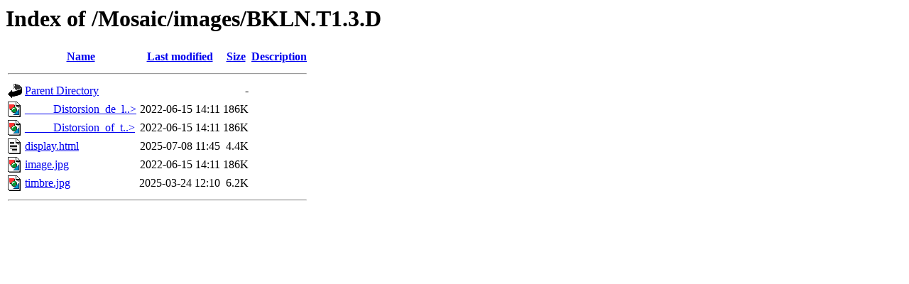

--- FILE ---
content_type: text/html;charset=ISO-8859-1
request_url: http://www.lactamme.polytechnique.fr/Mosaic/images/BKLN.T1.3.D/?C=D;O=A
body_size: 1910
content:
<!DOCTYPE HTML PUBLIC "-//W3C//DTD HTML 3.2 Final//EN">
<html>
 <head>
  <title>Index of /Mosaic/images/BKLN.T1.3.D</title>
 </head>
 <body>
<h1>Index of /Mosaic/images/BKLN.T1.3.D</h1>
  <table>
   <tr><th valign="top"><img src="/icons/blank.gif" alt="[ICO]"></th><th><a href="?C=N;O=A">Name</a></th><th><a href="?C=M;O=A">Last modified</a></th><th><a href="?C=S;O=A">Size</a></th><th><a href="?C=D;O=D">Description</a></th></tr>
   <tr><th colspan="5"><hr></th></tr>
<tr><td valign="top"><img src="/icons/back.gif" alt="[PARENTDIR]"></td><td><a href="/Mosaic/images/">Parent Directory</a>       </td><td>&nbsp;</td><td align="right">  - </td><td>&nbsp;</td></tr>
<tr><td valign="top"><img src="/icons/image2.gif" alt="[IMG]"></td><td><a href="_____Distorsion_de_la_double_bouteille_de_Bonan_Jeener_Klein_____.jpg">_____Distorsion_de_l..&gt;</a></td><td align="right">2022-06-15 14:11  </td><td align="right">186K</td><td>&nbsp;</td></tr>
<tr><td valign="top"><img src="/icons/image2.gif" alt="[IMG]"></td><td><a href="_____Distorsion_of_the_Bonan_Jeener_Klein_double_bottle_____.jpg">_____Distorsion_of_t..&gt;</a></td><td align="right">2022-06-15 14:11  </td><td align="right">186K</td><td>&nbsp;</td></tr>
<tr><td valign="top"><img src="/icons/text.gif" alt="[TXT]"></td><td><a href="display.html">display.html</a>           </td><td align="right">2025-07-08 11:45  </td><td align="right">4.4K</td><td>&nbsp;</td></tr>
<tr><td valign="top"><img src="/icons/image2.gif" alt="[IMG]"></td><td><a href="image.jpg">image.jpg</a>              </td><td align="right">2022-06-15 14:11  </td><td align="right">186K</td><td>&nbsp;</td></tr>
<tr><td valign="top"><img src="/icons/image2.gif" alt="[IMG]"></td><td><a href="timbre.jpg">timbre.jpg</a>             </td><td align="right">2025-03-24 12:10  </td><td align="right">6.2K</td><td>&nbsp;</td></tr>
   <tr><th colspan="5"><hr></th></tr>
</table>
</body></html>
